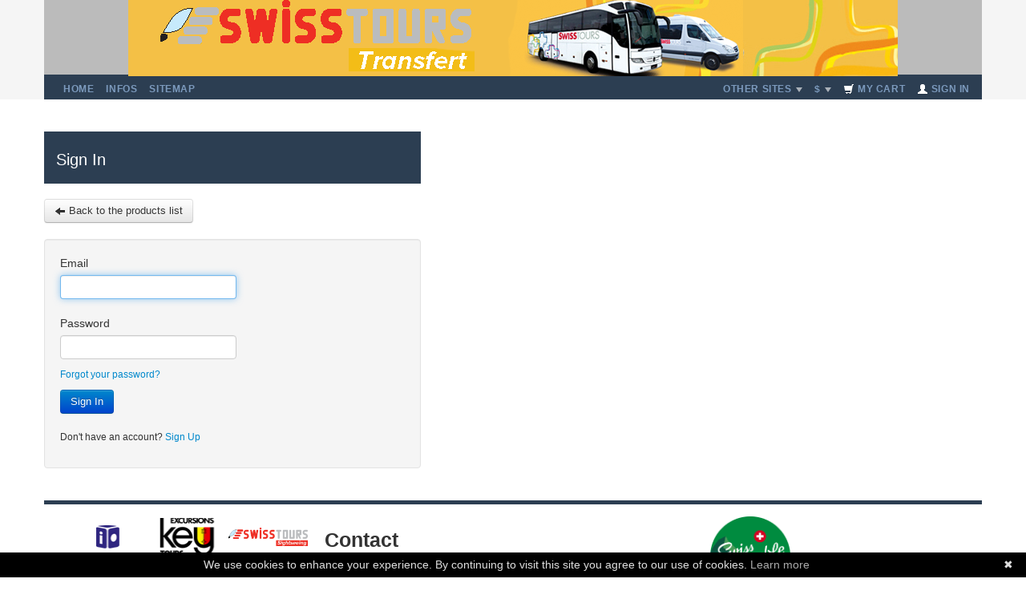

--- FILE ---
content_type: text/html; charset=utf-8
request_url: https://www.swisstours-transfert.ch/EN/?section=my_account
body_size: 4940
content:
<!DOCTYPE html>
<html lang="EN">
    <head>
    <meta charset="utf-8">
    <meta http-equiv="X-UA-Compatible" content="IE=edge">
    <meta name="viewport" content="width=device-width, initial-scale=1">
    <title>Swisstours Transfers</title>
    <meta name="description" content="Plan you trip in Switzerland" />
    <meta name="author" content="Aldemos webdesign" />
    <link rel="alternate" href="https://www.swisstours-transfert.ch/EN/" hreflang="en-us" />
	<link rel="alternate" href="https://www.swisstours-transfert.ch/FR/" hreflang="fr-fr" />
	<link rel="alternate" href="https://www.swisstours-transfert.ch/ES/" hreflang="es-es" />
	<base href="https://www.swisstours-transfert.ch/">


    
<link rel="canonical" href="https://www.swisstours-transfert.ch/EN/?section=my_account" />


<!-- Styles -->
<link href="https://www.swisstours-transfert.ch//theme/theme3/assets/232/css/bootstrap.min.css" rel="stylesheet" />
<link href="https://www.swisstours-transfert.ch//theme/default/assets/css/jquery-ui-1.8.20.custom.css" rel="stylesheet" />
<link rel="stylesheet" href="https://www.swisstours-transfert.ch//theme/default/assets/css/blueimp-gallery.css">
<link href="https://www.swisstours-transfert.ch//theme/default/assets/css/daterangepicker-bs2.css?v=43" rel="stylesheet" />
<link href="https://www.swisstours-transfert.ch//theme/theme3/assets/232/css/bootstrap-responsive.min.css" rel="stylesheet" />
<link href="https://www.swisstours-transfert.ch//theme/theme3/assets/css/keytours.css?v=43" rel="stylesheet" />
<link href="https://www.swisstours-transfert.ch//theme/default/assets/css/switcher.css?v=43" rel="stylesheet" />
<link href="https://www.swisstours-transfert.ch//theme/theme3/assets/css/settings.css" rel="stylesheet" />
<link href="https://keytours.ch/igestis//modules/Keytours/assets/css/rating.css?v=43" rel="stylesheet" />
<link href='https://fonts.googleapis.com/css?family=Lato:400,700' rel='stylesheet' type='text/css'>


<!-- Le fav and touch icons -->
<link rel="icon" href="https://www.swisstours-transfert.ch//upload/favicon/favicon-site-9.ico" />



<link href="https://www.swisstours-transfert.ch//upload/custom_css/tsite9-63a9d68013350.css" rel="stylesheet" />


<style>iframe {position: absolute;left: -5000px;}</style>
    <!--[if lt IE 9]>
      <script src="https://oss.maxcdn.com/html5shiv/3.7.2/html5shiv.min.js"></script>
      <script src="https://oss.maxcdn.com/respond/1.4.2/respond.min.js"></script>
<![endif]-->
<script>
    var calendar_url = "https://www.swisstours-transfert.ch//calendar.php";
    var payment_url = "https://www.swisstours-transfert.ch//?section=finalize_orders";
    var origin_url = "https://www.swisstours-transfert.ch/";
    var chfToEurRate = 1.06550;
    var chfToUsdRate = 1.21310;
    var authenticated = false;
    var cart_open_from = '';
    var cart_open_from_name = "";
</script>
<script src="https://www.swisstours-transfert.ch//theme/default/assets/js/jquery.js?v=1"></script>
<script src="https://www.swisstours-transfert.ch//theme/default/assets/js/jquery.swipe.min.js?v=1"></script>
<script src="https://www.swisstours-transfert.ch//theme/default/assets/js/jquery.cookie.js"></script>
<script src="https://www.swisstours-transfert.ch//theme/default/assets/js/jquery-ui-1.8.20.custom.min.js?v=43"></script>

<script src="https://www.swisstours-transfert.ch//theme/theme3/assets/232/js/bootstrap.min.js"></script>

<script src="https://www.swisstours-transfert.ch//theme/default/assets/js/blueimp-helper.js"></script>

<script src="https://keytours.ch/igestis//modules/Keytours/assets/js/jquery-star.js?v=43"></script>


    <script src="https://www.swisstours-transfert.ch//theme/default/assets/js/keytours-en.js?v=43"></script>

<script src="https://www.swisstours-transfert.ch//theme/default/assets/js/spinner.min.js"></script>

<script src="https://www.swisstours-transfert.ch//theme/default/assets/js/iabsisCalendar.jquery.js?v=43"></script>

<script src="https://www.swisstours-transfert.ch//theme/default/assets/js/moment.min.js"></script>
<script src="https://www.swisstours-transfert.ch//theme/default/assets/js/daterangepicker.js?v=2"></script>
<script src="https://www.swisstours-transfert.ch//theme/theme1/assets/js/bootstrap-timepicker.min.js"></script>
<script type="text/javascript" id="cookiebanner" src="https://cdnjs.cloudflare.com/ajax/libs/cookie-banner/1.0.0/cookiebanner.min.js" data-message="We use cookies to enhance your experience. By continuing to visit this site you agree to our use of cookies." data-text-align="center" data-mask="true" data-mask-opacity="0"></script>
	<script type="text/javascript">
var xajaxRequestUri="https://www.swisstours-transfert.ch//index_request.php";
var xajaxDebug=false;
var xajaxStatusMessages=false;
var xajaxWaitCursor=true;
var xajaxDefinedGet=0;
var xajaxDefinedPost=1;
var xajaxLoaded=false;
function xajax_add_product(){return xajax.call("add_product", arguments, 1);}
function xajax_get_product_horraires(){return xajax.call("get_product_horraires", arguments, 1);}
function xajax_save_product(){return xajax.call("save_product", arguments, 1);}
function xajax_delete_product(){return xajax.call("delete_product", arguments, 1);}
function xajax_edit_product(){return xajax.call("edit_product", arguments, 1);}
function xajax_get_product_description(){return xajax.call("get_product_description", arguments, 1);}
function xajax_get_products_compare(){return xajax.call("get_products_compare", arguments, 1);}
function xajax_refresh_cart(){return xajax.call("refresh_cart", arguments, 1);}
function xajax_check_login(){return xajax.call("check_login", arguments, 1);}
function xajax_test_create_profile_form(){return xajax.call("test_create_profile_form", arguments, 1);}
function xajax_get_legacy(){return xajax.call("get_legacy", arguments, 1);}
function xajax_save_cart(){return xajax.call("save_cart", arguments, 1);}
function xajax_update_offer_name(){return xajax.call("update_offer_name", arguments, 1);}
function xajax_reload_sidebar(){return xajax.call("reload_sidebar", arguments, 1);}
function xajax_get_product_images(){return xajax.call("get_product_images", arguments, 1);}
function xajax_get_next_schedules(){return xajax.call("get_next_schedules", arguments, 1);}
function xajax_get_only_next_schedules(){return xajax.call("get_only_next_schedules", arguments, 1);}
function xajax_next_schedules_for_product(){return xajax.call("next_schedules_for_product", arguments, 1);}
	</script>
	<script type="text/javascript" src="https://www.swisstours-transfert.ch//includes/xajax/xajax_js/xajax.js"></script>
	<script type="text/javascript">
window.setTimeout(function () { if (!xajaxLoaded) { alert('Error: the xajax Javascript file could not be included. Perhaps the URL is incorrect?\nURL: https://www.swisstours-transfert.ch//includes/xajax/xajax_js/xajax.js'); } }, 6000);
	</script>

<script src="https://www.swisstours-transfert.ch//theme/default/assets/js/keytours-30082025.js"></script>

    </head>
    <body id="stts" class="currency-dollars">
        <div id="blueimp-gallery" class="blueimp-gallery">
    <div class="slides"></div>
    <h3 class="title"></h3>
    <a class="prev">‹</a>
    <a class="next">›</a>
    <a class="close">×</a>
    <a class="play-pause"></a>
    <ol class="indicator"></ol>
</div>

        <header class="header-container">
            <div class="container">
                <div class="row">
                    <div class="span12">
                        <div class="header-banner"><a href="https://www.swisstours-transfert.ch/"><p><img alt="" src="/upload/kcfinder/images/stts_banner_version2022.png" style="width: 960px; height: 95px;" /></p>
</a></div>
<div class="header-banner-mobile"><a href="https://www.swisstours-transfert.ch/"><a href="/upload/kcfinder/images/stts_banner_version2022.png"><img alt="" src="/upload/kcfinder/images/stts_banner_version2022.png" style="width: 500px; height: 49px;" /></a></a></div>
<div class="navbar">
    <div class="container">
    <a class="btn btn-navbar" data-toggle="collapse" data-target=".nav-collapse">
            <span class="icon-bar"></span>
            <span class="icon-bar"></span>
            <span class="icon-bar"></span>
        </a>
    <div class="nav-collapse collapse"> 
    <ul class="nav">
			<li class="nav-link direct"><a href="https://www.swisstours-transfert.ch/" target="_top">Home</a></li>
			

<ul class="general-cms-menu">
                    
        <li class="item ">
            <div class="dd3-content"><a href="https://www.swisstours-transfert.ch//pages/informations-about-geneva">            <span>INFOS</span></a></div>
				                <ol class="dd-list">
                                    
        <li class="item ">
            <div class="dd3-content"><a href="https://www.swisstours-transfert.ch//pages/informations-about-geneva">            <span>GENEVA AIRPORT INFO</span></a></div>
				        </li>
            
        <li class="item ">
            <div class="dd3-content"><a href="https://www.swisstours-transfert.ch//pages/Informations-about-our-vehicles">            <span>VEHICLE</span></a></div>
				        </li>
            
        <li class="item ">
            <div class="dd3-content"><a href="https://www.swisstours-transfert.ch//pages/terms-and-conditions">            <span>TERMS AND CONDITIONS</span></a></div>
				        </li>
    
                </ol>
                    </li>
    
</ul>
			<li class="nav-link direct"><a href="https://www.swisstours-transfert.ch//sitemap.html">Sitemap</a></li>
     </ul>
     <ul class="nav pull-right">
			    <li class="dropdown direct">
        <a class="nav-link sites" data-toggle="dropdown">Other sites <span class="caret"></span></a>
        <ul class="dropdown-menu">
                            <li><a  href="http://keytours.tripbooker.ch">Keytours Excursions</a></li>
                            <li><a  href="http://sttp.tripbooker.ch">Ticket Point</a></li>
                            <li><a  href="http://www.geneva-sightseeing-tour.ch">Swiss sightseeing tours</a></li>
                            <li><a  href="https://www.swisstours-budget.ch/FR">Swisstours Budget</a></li>
                    </ul>
    </li>

<!--    		<li class="dropdown">
                <a class="nav-link" data-toggle="dropdown" title="Select language">
                EN<!-- <span class="caret"></span>
                </a>
                <ul class="dropdown-menu langs">
                  <li><a class="fr"  href="https://www.swisstours-transfert.ch/FR/?section=my_account"><img src="https://www.swisstours-transfert.ch//theme/theme3/assets/images/fr.png" title="fr"> FR</a></li>
                  <li><a class="en" class='selected' href="https://www.swisstours-transfert.ch/EN/?section=my_account"><img src="https://www.swisstours-transfert.ch//theme/theme3/assets/images/en.png" title="en"> EN</a></li>
                  <li><a class="es"  href="https://www.swisstours-transfert.ch/ES/?section=my_account"><img src="https://www.swisstours-transfert.ch//theme/theme3/assets/images/es.png" title="es"> ES</a></li>
                </ul>
            </li>
-->
            
            <li class="dropdown direct">
                <a class="nav-link currency" data-toggle="dropdown" title="Pick up currency">
                <span class="show-chfs"> CHF</span><span class="show-dollars"> &dollar;</span><span class="show-euros"> &euro;</span> <span class="caret"></span>
                </a>
                <ul class="dropdown-menu">
                    <li><a class="" title="Currency - Euros" href="javascript:;" data-choose-currency="euros"><i class="icon-ok show-euros"></i> Euro €</a></li>
                    <li><a class="" title="Currency - Dollars" href="javascript:;" data-choose-currency="dollars"><i class="icon-ok show-dollars"></i> Dollar $</a></li>
                    <li><a class="" title="Currency - Swiss francs" href="javascript:;" data-choose-currency="chfs"><i class="icon-ok show-chfs"></i> CHF</a></li>
                </ul>
            </li>
            
            
            <li><a class="nav-link cart" href="https://www.swisstours-transfert.ch//?section=finalize_orders"><i class="icon-shopping-cart icon-white"></i> My cart</a></li>
            
            <li class="dropdown">
            <a id="login-button" class="nav-link" href="https://www.swisstours-transfert.ch//?section=my_account"><i class="icon-user icon-white"></i> Sign In</a>
            </li>
            
    </ul>   
    </div><!--/.nav-collapse -->
    </div>
</div>

                    </div>
                </div>
            </div>
        </header>
        

<div class="container main">
<div class="row">
    <div class="span5">
     <div class="page-header">
    <h1>Sign In</h1>
      </div>
      <div class="retour"><a href="https://www.swisstours-transfert.ch/"><button class="btn"><i class="icon-arrow-left"></i> Back to the products list</button></a></div>

<div id="bloc-connexion" class="well">
    <form action="" method="post" id="contact" name="contact">
        <input type="hidden" name="page_url" value="%2FEN%2F%3Fsection%3Dmy_account" />
        <input type="hidden" name="from" value="my_account" />
        
        <div class="control-group">
        <label class="control-label" for="login">Email</label>
        <div class="controls"><input name="login" type="text" id="login" /></div>
        </div>
        <script>document.contact.login.focus();</script>
        <div class="control-group">
        <label class="control-label" for="password">Password</label>
        <div class="controls"><input name="password" type="password" id="password" /></div>
        <a href="https://www.swisstours-transfert.ch//?section=forget_password">Forgot your password?</a>
        </div>
        <button type="submit" class="btn btn-primary">Sign In</button>
    </form>
    <p>Don't have an account? <a href="?section=create_account&from=my_account">Sign Up</a></p>
</div>

</div>
</div>
<footer>
	<div class="row footer">
		<div class="span12">
<div class="span4">
<table align="center" border="0" cellpadding="1" cellspacing="1" style="height:0px; width:300px">
	<tbody>
		<tr>
			<td style="text-align:center"><a href="http://sttp.tripbooker.ch"><img alt="" src="/upload/kcfinder/images/TP%281%29.png" style="height:50px; width:100px" /></a></td>
			<td style="text-align:center"><a href="http://keytours.tripbooker.ch/FR"><img alt="" src="/upload/kcfinder/images/KT.png" style="height:50px; width:100px" /></a></td>
			<td style="text-align:center"><a href="http://www.geneva-sightseeing-tour.com/FR"><img alt="" src="/upload/kcfinder/images/Swisstours-Sightseeing.png" style="height: 23px; width: 100px;" /></a></td>
		</tr>
		<tr>
			<td style="text-align:center"><a href="http://sttp.tripbooker.ch">Ticket-Point</a></td>
			<td style="text-align:center"><a href="http://keytours.tripbooker.ch/FR">Keytours</a></td>
			<td style="text-align:center"><a href="http://www.geneva-sightseeing-tour.com/FR">Train Tour Geneva</a></td>
		</tr>
	</tbody>
</table>

</div>
<div class="span4">
<h3>Contact</h3>

<p>Swisstours transports SA<br />
Office +41 22 781 04 04<br />
E-mail:&nbsp;<a href="mailto:info@swisstours-transport.ch">info@swisstours-transport.ch</a></p>

<h3>&nbsp;</h3>

</div>
<div class="span4">
<p><img alt="" src="/upload/kcfinder/images/swisstainable_logo_1_committed%282%29.png" style="width: 100px; height: 100px; float: right;" /></p>

</div>
</div>
</div>
<div class="row">
<p class="credits">© 2023 Swisstours Transports SA - All rights reserved.</p>
</div>
</footer>
</div>
</div>
<script src="https://www.swisstours-transfert.ch//theme/default/assets/js/blueimp-gallery.min.js"></script>   
<script src="https://www.swisstours-transfert.ch//theme/default/assets/js/bootbox.min.js"></script> 

<script type="text/javascript">
function scrollToElement( target ) {
    var topoffset = 30;
    var speed = 800;
    var destination = jQuery( target ).offset().top - topoffset;
    jQuery( 'html:not(:animated),body:not(:animated)' ).animate( { scrollTop: destination}, speed, function() {
        window.location.hash = target;
    });
    return false;
}
</script>
<!-- Matomo 
<script type="text/javascript">
  var _paq = _paq || [];
  /* tracker methods like "setCustomDimension" should be called before "trackPageView" */
  _paq.push(['trackPageView']);
  _paq.push(['enableLinkTracking']);
  (function() {
    var u="//www.tripbooker.ch/piwik/";
    _paq.push(['setTrackerUrl', u+'piwik.php']);
    _paq.push(['setSiteId', '1']);
    var d=document, g=d.createElement('script'), s=d.getElementsByTagName('script')[0];
    g.type='text/javascript'; g.async=true; g.defer=true; g.src=u+'piwik.js'; s.parentNode.insertBefore(g,s);
  })();
</script>

End Matomo Code -->

		<script>
			var getUrlParameter = function getUrlParameter(sParam) {
			    var sPageURL = window.location.search.substring(1),
			        sURLVariables = sPageURL.split('&'),
			        sParameterName,
			        i;

			    for (i = 0; i < sURLVariables.length; i++) {
			        sParameterName = sURLVariables[i].split('=');

			        if (sParameterName[0] === sParam) {
			            return typeof sParameterName[1] === undefined ? true : decodeURIComponent(sParameterName[1]);
			        }
			    }
			    return false;
			};
			
			var style = getUrlParameter('display');
			var body = document.body;
			
			function setCookie(name,value,days) {
			    var expires = "";
			    if (days) {
			        var date = new Date();
			        date.setTime(date.getTime() + (days*24*60*60*1000));
			        expires = "; expires=" + date.toUTCString();
			    }
			    document.cookie = name + "=" + (value || "")  + expires + "; path=/";
			}
			function getCookie(name) {
			    var nameEQ = name + "=";
			    var ca = document.cookie.split(';');
			    for(var i=0;i < ca.length;i++) {
			        var c = ca[i];
			        while (c.charAt(0)==' ') c = c.substring(1,c.length);
			        if (c.indexOf(nameEQ) == 0) return c.substring(nameEQ.length,c.length);
			    }
			    return null;
			}
			function eraseCookie(name) {   
			    document.cookie = name +'=; Path=/; Expires=Thu, 01 Jan 1970 00:00:01 GMT;';
			}
			
			if (style) {
				setCookie('ppkcookie','embedded',7);
			}
			var x = getCookie('ppkcookie');
			if (x) {
				body.classList.add("embedded");
			}


			window.addEventListener('beforeunload', function (event) {
  event.stopImmediatePropagation();
});

		</script>

--- FILE ---
content_type: text/css
request_url: https://www.swisstours-transfert.ch//theme/theme3/assets/css/keytours.css?v=43
body_size: 7279
content:
body {
    font: 75%/150% Arial, Helvetica, sans-serif;
    background: #fff;
}

p {
    font: 100%/150% Verdana, sans-serif;
}

body.currency-dollars .show-euros,
body.currency-dollars .show-chfs,
body.currency-euros .show-dollars,
body.currency-euros .show-chfs,
body.currency-chfs .show-dollars,
body.currency-chfs .show-euros {
    display: none;
}

body {
    overflow-x: hidden;
}

.tooltip div {
    white-space: nowrap;
}

.span9 {}

.container {}

.span6 {
    width: 440px;
}

.header-banner {
    width: 100%;
    height: 93px;
    background-color: #bbb;
    vertical-align: middle;
    text-align: center;
}

.header-banner-mobile {
    display: none;
}

.header-image {
    width: 100%;
    background-color: #ccc;
    color: #fff;
    font-size: 40px;
    vertical-align: middle;
    text-align: center;
    margin-bottom: 10px;
}

.header-container {
    height: 124px;
    background-color: #f5f5f5;
}

/*	-	THE BANNER CONTAINER (Padding, Shadow, Border etc. )	-	*/

.banner-container {
    width: 100% !important;
    position: relative;
    padding: 0;
    max-height: 380px !important;
    overflow: hidden;
}

.banner {
    width: 720px;
    height: 380px;
    position: relative;
    overflow: hidden;
}

.navbar ol {
    display: none;
}

.logo {
    display: block;
    float: left;
}

.navbar {
    height: 15px;
    background: #2c3e52;
    padding: 8px 15px 8px 9px;
}

.main-container {
    background-color: #fff;
}

.main-container .container {
    background: #f5f5f5;
    border-top: 1px solid #BABDC2;
    padding-top: 20px;
}

.description {
    padding-bottom: 15px;
    padding-left: 15px;
    width: 90%;
}

.description h1 {
    padding-bottom: 10px;
    color: #2c3e52;
    font-size: 25px;
    margin-top: 0px;
    line-height: 1.4em;
}

.btn {
    font-size: 13px;
}

.nav-collapse .btn-group {
    margin: 0px;
}

.btn-group .nav-link {
    padding: 0px;
    margin: 0px 5px;
    line-height: 20px;
    background: #2c3e52;
}

.btn-group a.user {
    text-transform: none;
}

.navbar .general-cms-menu,
.navbar .nav-link {
    display: inline-block;
    text-transform: uppercase;
    list-style: none;
    float: left;
}

.navbar .general-cms-menu li,
.navbar .nav-link {
    display: inline-block;
    margin-left: 15px;
}

ul.general-cms-menu li img {
    display: none;
}

ul.general-cms-menu li img {
    display: none;
}

.navbar [class^="icon-"],
.navbar [class*=" icon-"] {
    vertical-align: text-bottom;
}

.navbar .nav>li>a,
.navbar .nav>li>a:visited,
.dd3-content>a {
    color: #7C9ABD;
    font-weight: bold;
    font-size: 12px;
    list-style: none;
    letter-spacing: .05em;
    cursor: pointer;
    padding: 0;
    text-shadow: none;
}

.navbar .nav>li>a:hover,
.dd3-content>a:hover {
    text-decoration: none;
    color: #ECA518;
}

.navbar .nav>li.pull-right {
    float: right;
}

.pull-right>.dropdown-menu {
    right: 0;
    left: 0;
}

.navbar .general-cms-menu {
    margin-left: 0px;
    font-size: 12px;
    letter-spacing: .05em;
}

.navbar .btn-group {
    padding: 0px;
}

.navbar .btn-group {
    padding-left: 0px;
}

.nav a.user {
    text-transform: none;
}

a.currency {
    font-weight: normal;
    font-size: 120%;
}

a.currency .caret,
a.sites .caret,
a.user .caret,
.navbar .caret {
    border-top: 6px solid #fff;
    margin-left: 2px;
    opacity: .6;
}

ul.langs li a {
    padding-left: 8px;
}

ul.langs li a img {
    float: left;
    padding-right: 5px;
}

.navbar .caret {
    margin-left: 3px;
    opacity: .6;
}

.navbar a:hover,
a.nav-link:hover {
    text-decoration: none;
    color: #ECA518;
    opacity: 1;
}

.navbar .nav li.dropdown>a:hover .caret,
.navbar .nav li.dropdown>a:focus .caret {
    border-top-color: #fff;
    border-bottom-color: #fff;
}

.page-header {
    margin: 20px 0 0px;
    border-bottom: none;
}

.sidebar {
    padding: 0px 0px 10px 10px;
}

#sidebar-slider .open {
    padding-bottom: 15px;
}

.accordion-heading .accordion-toggle {
    line-height: 14px;
    -webkit-border-radius: 4px;
    -moz-border-radius: 4px;
    border-radius: 4px;
}

.sidebar a {
    color: #bbbbbb;
    font-weight: bold;
}

.sidebar a.btn-success {
    color: #fff;
    font-weight: normal;
}

.sidebar-title,
.sidebar ul.general-cms-menu li a {
    color: #7B99BD;
    font-weight: bold;
    text-transform: uppercase;
}

.sidebar ul.general-cms-menu li {
    margin-top: 10px;
}

.sidebar ul.general-cms-menu li.item {
    display: none;
}

.sidebar ul.general-cms-menu li.active,
.sidebar ul.general-cms-menu ol li.item {
    display: block;
}

.sidebar ol.dd-list {
    list-style: none;
}

.sidebar ol.dd-list li {
    margin-top: 4px;
}

.sidebar ol.dd-list li a {
    color: #bbb;
    font-weight: bold;
    text-transform: none;
}

.sidebar ul {
    margin: 0px;
}

.subacordion {
    margin-bottom: 0px;
    border-bottom: 1px solid #ddd;
}

.product {
    display: block;
    padding: 4px 12px;
    margin-bottom: 0;
    font-size: 13px;
    line-height: 20px;
    color: #333333;
    vertical-align: middle;
    cursor: pointer;
    background-color: #f5f5f5;
    border-bottom: 1px solid #ccc;
}

.sidebar a.accordion-toggle {
    color: #fff;
    letter-spacing: 0.04em;
}

.sidebar a.accordion-toggle:hover {
    text-decoration: none;
}

.sidebar .filter {
    display: block;
    padding: 8px 15px;
    color: #fff;
    background: #2C3E52;
    margin-bottom: 13px;
    -webkit-border-radius: 4px;
    -moz-border-radius: 4px;
    border-radius: 4px;
}

.sidebar .has-filter .filter {
    background-color: #EE5F5B;
}

.sidebar .icon-remove {
    display: none;
}

.sidebar .has-filter .icon-remove {
    display: inline-block;
    margin: 7px;
}

.sidebar .has-filter .icon-remove:hover {
    cursor: pointer;
}

#remove-filter .icon-remove {
    margin: 0;
}

.seeless {
    display: block;
    padding: 2px 5px 10px;
}

.sidebar .seeless a {
    color: #333;
}

.selectdate #order-by-city,
.selectdate #order-by-type {
    display: none;
}

.selectdate {
    padding: 13px;
    position: relative;
    float: none;
}

.reservation-range {
    width: 180px;
}

#sidebar-carousel .carousel-inner {
    overflow: visible;
}

.custom-accordion {
    padding: 0px;
}

.btn-nav {
    display: none;
}

.custom-accordion .toggle {
    color: #fff;
    font-weight: bold;
    margin-bottom: 1px;
    border: 1px solid #e5e5e5;
    -webkit-border-radius: 4px;
    -moz-border-radius: 4px;
    border-radius: 4px;
}

.custom-accordion .product .produit {
    float: left;
    padding-left: 7px;
    width: 415px;
}

.custom-accordion .product .product_title {
    display: block;
    font-size: 13px;
    padding: 1px 0px 3px 0px;
    font-weight: bold;
}

.custom-accordion img {
    width: 50px;
    height: 50px;
    margin-right: 7px;
}

.custom-accordion .produit {
    width: 365px;
}

.custom-accordion .product .right {
    float: right;
    color: #d10e1c;
    text-align: right;
    padding-right: 4px;
}

.icon-duree {
    background-image: url(../../../../theme/default/assets/img/icon_hourglass.png);
    background-position: 0px 0px;
    height: 15px;
    width: 15px;
}

.custom-accordion .product .infos_pratiques span {}

.custom-accordion .subsection {
    display: block;
    font-weight: normal;
    margin: 6px 0 2px 15px;
    padding: 5px 1px 0px;
    color: #333;
    text-transform: uppercase;
}

.custom-accordion .resume {
    display: none;
}

.custom-accordion .detailed .resume {
    display: block;
    clear: both;
    padding: 7px 0px 0px 5px;
    line-height: 1.3em;
}

.ref {
    font-size: 11px;
    color: #666;
    font-weight: normal;
}

.product-links {
    margin-top: 15px;
}

ul.product-links,
ul.general-cms-menu,
ul.general-cms-menu ol {
    list-style: none;
}

ul.product-links,
.sidebar ol {
    margin-left: 0;
}

ul.product-links li {
    display: inline-block;
    position: relative;
    margin-bottom: 9px;
}

ul.product-links li a,
.sidebar ol.dd-list li a {
    display: block;
    text-decoration: none;
    background: #182B41;
    text-transform: uppercase;
    font-size: 90%;
    line-height: 1.3em;
    width: 180px;
    padding: 10px 10px 10px 0;
}

ul.product-links li.active a,
.sidebar ol.dd-list li.active a {
    color: #ffcc00;
}

ul.product-links li a img {
    float: left;
    padding-right: 15px;
    width: 65px;
}

.general-cms-menu ol li img {
    display: inline;
    float: left;
    padding-right: 15px;
    width: 65px;
}

ul.product-links li a span,
.sidebar ol.dd-list li a span {
    display: inline-block;
    width: 100px;
    height: 65px;
    vertical-align: middle;
}

ul.product-links li a:hover,
.sidebar ol.dd-list li a:hover {
    background: #ffcc00;
    color: #182B41;
}

ul#sitemap,
.sitemap ul {
    margin: 5px 0 0 30px;
    list-style: none;
}

ul#sitemap li,
.sitemap ul li {
    line-height: 1.8em;
}

.sitemap .dd3-content img {
    display: none;
}

.basic-links {
    text-transform: uppercase;
}

.subsection-name {
    margin-top: 10px;
}

.social {
    width: 190px;
    padding: 20px 15px 10px 10px;
    letter-spacing: 0.04em;
    color: #fff;
}

.main h1 {
    background-color: #2c3e52;
    color: #fff;
    padding: 15px 15px 10px;
    font-weight: normal;
    font-size: 20px;
    margin-top: 0px;
}

.product-block {
    width: 219px;
    margin-right: 20px;
    float: left;
    background: #fff;
    height: 205px;
    margin-bottom: 20px;
}

.product-block-illustration {
    position: relative;
    width: 100%;
    height: 110px;
    overflow: hidden;
    background: #bbb;
}

.product-block-illustration img {
    position: absolute;
    width: 219px;
    top: 0;
}

.product-text-container {
    padding: 10px;
    overflow: hidden;
}

.product-block-text {
    margin-bottom: 0;
}

h3.product-block-title {
    font-size: 14px;
    line-height: 18px;
    font-weight: normal;
    padding-bottom: 4px;
    min-height: 54px;
    margin: 0px;
}

.product-block-title .code {
    font-size: 11px;
    color: #999;
}

.price {
    text-transform: uppercase;
    color: #bbb;
    line-height: 20px;
    letter-spacing: 0.04em;
    font-size: 12px;
}

p.price span {
    font-size: 16px;
    color: #F79F00;
    padding-left: 4px;
}

.view-details {
    line-height: 24px;
}

.main-content {
    width: 97%;
    padding-top: 30px;
}

.span9 .main-content {
    width: 100%;
}

.span6 .main-content {
    padding-top: 10px;
}

.main-content h2 {
    clear: left;
    padding-bottom: 20px;
}

.cms p {
    width: 680px;
}

.nav-tabs>li>a {
    text-transform: uppercase;
}

.tab-pane,
table {
    font-family: Verdana, Helvetica, sans-serif;
}

.description-average-note {
    display: block;
    padding: 0 0 8px 0;
}

#comments {
    margin: 10px 0;
    border-top: 1px solid #ddd;
}

#comments h3 {
    margin: 20px 0 5px;
}

#comments .comment-note {
    float: right;
}

#comments .icon-pencil {
    line-height: 27px;
    vertical-align: baseline;
}

#comments .well {
    background: #fff;
}

.retour {
    margin-bottom: 20px;
}

.cart {
    background-color: #2c3e52;
    padding: 5px;
    margin-bottom: 15px;
}

.cart .selection {
    position: relative;
}

#cart_inner {
    position: relative;
}

#cart_inner .medium_pic {
    width: 50px;
    height: 50px;
    float: right;
    padding-right: 9px;
    padding-top: 102px;
}

#cart_inner .medium_pic {
    width: 50px;
    height: 50px;
    float: right;
    padding-right: 9px;
    padding-top: 102px;
}

.righttools {
    position: absolute;
    z-index: 99;
    right: 5px;
    top: 5px;
}

.cart h4 {
    text-transform: uppercase;
    font-weight: normal;
    padding: 10px 0px;
    color: #fff;
    font-size: 15px;
}

.cart h4.home {
    color: #FDB714;
    padding: 10px 0px 10px 12px;
}

.form-horizontal .controls {
    margin-left: 0;
}

form.well {
    padding: 15px;
}

#cart_inner .well {
    padding: 0px;
}

#cart_inner fieldset {
    padding: 12px;
}

#cart_inner .closed {
    cursor: pointer;
}

#cart_inner .closed h5 {
    background: #ccc;
    padding: 5px 20px 0px 10px;
    font-weight: normal;
    font-size: 12px;
    margin: 0px;
}

#cart_inner .closed h5.code {
    padding-top: 0px;
}

#cart_inner .closed h3 {
    padding: 0px 10px 5px;
}

#cart_inner .closed h3.date {
    background: #B3D6E0;
    padding-bottom: 0px;
}

#cart_inner .closed h2 {
    padding: 5px 0px 5px 10px;
    font-size: 15px;
    color: #333;
}

#cart_inner .closed h2 strong {
    font-size: 20px;
}

form.well input,
form.well textarea,
form.well select,
form.well .uneditable-input {
    width: 200px;
}

form.well input[type="checkbox"] {
    width: 21px;
}

label.checkbox {
    font-size: 12px;
    color: #595959;
}

#cart_inner select {
    height: 26px;
    line-height: 26px;
    font-size: 12px;
}

#cart_inner hr {
    border-top: 1px solid #767D84;
    border-bottom: 0px;
}

.developed .control-label {
    width: 100%;
    font-weight: normal;
    text-align: left !important;
    color: #4279BB;
    margin-bottom: 0px;
    text-transform: uppercase;
    font-size: 11px;
    padding-top: 0px;
}

.developed .main-label {
    font-size: 14px;
    font-weight: bold;
    padding-top: 7px;
    padding-bottom: 2px;
}

.developed .control-group {
    margin-bottom: 5px;
}

.developed .controls div {
    font-weight: bold;
}

.developed h3,
.cart h3 {
    text-align: left !important;
    color: #2c3e52;
    background: #ccc;
    padding: 10px 20px 10px 10px;
    font-size: 15px;
    margin: 0px;
    line-height: 20px;
}

.developed input {
    height: 13px;
    margin-bottom: 2px;
    font-size: 12px;
}

.developed textarea {
    font-size: 12px;
}

.developed .return input {
    width: 20px;
}

.developed .return label {
    float: none;
    display: inline-block;
    width: 50%;
    padding-top: 5px;
}

.developed .input-mini {
    width: 40px;
}

.developed #keep_retour {
    box-shadow: none;
}

.developed input.calendar {
    width: 50%;
    background-color: #fff;
    border-color: #ccc;
}

/*calendrier*/
#iabsisCalendarContent {
    position: absolute;
    z-index: 900;
    top: 0px;
    left: -192px;
}

.calendrier {
    border-radius: 5px;
    width: 412px;
    padding: 3px;
    background: #ccc;
    font-family: Arial, Freesans;
    color: #484848;
    height: 418px;
    behavior: url(PIE.htc);
}

.calendrier>strong {
    position: relative;
    display: block;
    text-align: center;
    background: white;
    border-radius: 5px 5px 0 0;
    behavior: url(PIE.htc);
    height: 30px;
    line-height: 30px;
    font-size: 14px;
}

.calendrier>strong .prev.disabled,
.calendrier>strong .next.disabled {
    opacity: 0.5;
}

.calendrier>strong .prev,
.calendrier>strong .next {
    display: block;
    position: absolute;
    text-indent: -9999px;
    height: 10px;
    width: 9px;
    background: url(images/calendar-sprite.png) no-repeat -116px top;
    left: 13px;
    top: 12px;
}

.calendrier>strong .next {
    background-position: -125px top;
    left: auto;
    right: 13px;
}

.calendrier .semaine {
    background: white;
    color: #484848;
    height: 25px;
    margin: 2px 0 3px 0;
    padding-left: 1px;
}

.calendrier .semaine div {
    float: left;
    width: 58px;
    height: 25px;
    text-align: center;
    font-size: 11px;
    line-height: 25px;
}

.calendrier .jours {
    width: 420px;
}

.calendrier .jours .jour {
    position: relative;
    font-size: 14px;
    font-weight: bold;
    float: left;
    margin: 0 1px 1px 0;
    width: 58px;
    height: 51px;
    background-color: #e4e4e4;
    color: #898989;
    text-align: center;
    padding-top: 8px;
}

.calendrier .jours .jour .dispo {
    cursor: pointer;
}

.calendrier .jours .jour .selected {
    background: url(images/calendar-sprite.png) no-repeat -58px top;
}

.calendrier .jours .jour .prix {
    position: absolute;
    bottom: 4px;
    left: 0;
    width: 58px;
    text-align: center;
    font-size: 11px;
    color: #CCFF00;
}

.calendrier .jours .jour:hover .prix {
    color: #CC3300;
}

.calendrier .jours .jour.soldout .prix,
.calendrier .jours .jour.soldout:hover .prix {
    color: #FF9999;
}

.calendrier .jours .jour .selected .prix {
    color: #FFFFFF;
}

.calendrier .jours .jour .selected:hover .prix {
    color: #CC3300;
}

.calendrier .prix span {
    font-size: 8px;
}

.calendrier .off {
    background: url(images/calendar-sprite.png) no-repeat left top;
}

.calendrier .jours .off {
    color: #ccc;
}

.calendrier .jours .dispo {
    background-color: #74941e;
    color: white;
}

.calendrier .jours .dispo:hover {
    background-color: #FDA728;
}

.calendrier .jours .soldout {
    background-color: #CC3F3F;
    color: white;
}

.calendrier .jours .soldout:hover {
    background-color: #CC3F3F;
}

/* css for timepicker */
#numero_vol_depart,
#numero_vol_retour {
    width: 110px;
    margin-right: 5px;
}

#heure_vol_depart,
#heure_vol_retour,
#heure_vol_depart_alt,
#heure_vol_retour_alt {
    width: 60px;
}

.bootstrap-timepicker {
    position: relative
}

.bootstrap-timepicker.pull-right .bootstrap-timepicker-widget.dropdown-menu {
    left: auto;
    right: 0
}

.bootstrap-timepicker.pull-right .bootstrap-timepicker-widget.dropdown-menu:before {
    left: auto;
    right: 12px
}

.bootstrap-timepicker.pull-right .bootstrap-timepicker-widget.dropdown-menu:after {
    left: auto;
    right: 13px
}

.bootstrap-timepicker .add-on {
    cursor: pointer
}

.bootstrap-timepicker .add-on i {
    display: inline-block;
    width: 16px;
    height: 16px
}

.bootstrap-timepicker-widget.dropdown-menu {
    padding: 2px 3px 2px 2px
}

.bootstrap-timepicker-widget.dropdown-menu.open {
    display: inline-block
}

.bootstrap-timepicker-widget.dropdown-menu:before {
    border-bottom: 7px solid rgba(0, 0, 0, 0.2);
    border-left: 7px solid transparent;
    border-right: 7px solid transparent;
    content: "";
    display: inline-block;
    left: 9px;
    position: absolute;
    top: -7px
}

.bootstrap-timepicker-widget.dropdown-menu:after {
    border-bottom: 6px solid #fff;
    border-left: 6px solid transparent;
    border-right: 6px solid transparent;
    content: "";
    display: inline-block;
    left: 10px;
    position: absolute;
    top: -6px
}

.bootstrap-timepicker-widget.timepicker-orient-left:before {
    left: 6px
}

.bootstrap-timepicker-widget.timepicker-orient-left:after {
    left: 7px
}

.bootstrap-timepicker-widget.timepicker-orient-right:before {
    right: 6px
}

.bootstrap-timepicker-widget.timepicker-orient-right:after {
    right: 7px
}

.bootstrap-timepicker-widget.timepicker-orient-top:before {
    top: -7px
}

.bootstrap-timepicker-widget.timepicker-orient-top:after {
    top: -6px
}

.bootstrap-timepicker-widget.timepicker-orient-bottom:before {
    bottom: -7px;
    border-bottom: 0;
    border-top: 7px solid #999
}

.bootstrap-timepicker-widget.timepicker-orient-bottom:after {
    bottom: -6px;
    border-bottom: 0;
    border-top: 6px solid #fff
}

.bootstrap-timepicker-widget a.btn,
.bootstrap-timepicker-widget input {
    border-radius: 4px
}

.bootstrap-timepicker-widget table {
    width: 100%;
    margin: 0
}

.bootstrap-timepicker-widget table td {
    text-align: center;
    height: 30px;
    margin: 0;
    padding: 2px
}

.bootstrap-timepicker-widget table td:not(.separator) {
    min-width: 30px
}

.bootstrap-timepicker-widget table td span {
    width: 100%
}

.bootstrap-timepicker-widget table td a {
    border: 1px transparent solid;
    width: 100%;
    display: inline-block;
    margin: 0;
    padding: 8px 0;
    outline: 0;
    color: #333
}

.bootstrap-timepicker-widget table td a:hover {
    text-decoration: none;
    background-color: #eee;
    -webkit-border-radius: 4px;
    -moz-border-radius: 4px;
    border-radius: 4px;
    border-color: #ddd
}

.bootstrap-timepicker-widget table td a i {
    margin-top: 2px;
    font-size: 18px
}

.bootstrap-timepicker-widget table td input {
    width: 25px;
    margin: 0;
    text-align: center
}

.bootstrap-timepicker-widget .modal-content {
    padding: 4px
}

@media(min-width:767px) {
    .bootstrap-timepicker-widget.modal {
        width: 200px;
        margin-left: -100px
    }
}

@media(max-width:767px) {
    .bootstrap-timepicker {
        width: 100%
    }

    .bootstrap-timepicker .dropdown-menu {
        width: 100%
    }
}

.bootstrap-timepicker .timepick {
    cursor: pointer;
}

.waiting-bg {
    width: 240px;
    position: absolute;
    background-color: #FDB714;
    z-index: 200;
    filter: alpha(opacity=80);
    opacity: 0.8;
}

.has-base-price .included,
.has-base-price span#tarif-price1,
.has-base-price span#tarif-price2,
.has-base-price span#tarif-price3,
.has-base-price span#tarif-price4 {
    display: none;
}

.control-group.error>label,
.control-group.error .help-block,
.control-group.error .help-inline {
    color: #E00905;
}

span.replace-select {
    margin: 0px;
    display: block;
    color: #222;
    font-weight: bold;
}

#info_ville_depart {
    color: #222;
}

.soustotal {
    font-weight: normal;
    padding: 10px 9px 8px 0px;
    color: #222;
    font-size: 14px;
    text-align: right;
    margin: 7px 0px;
    border-top: 1px solid #555;
}

.soustotal strong {
    font-size: 15px;
}

.total {
    padding: 0px 15px 15px;
    font-size: 14px;
    color: #fff;
    text-align: right;
}

.total span#total-amount,
.total span#total-euro-amount,
.total span#total-dollar-amount {
    font-size: 20px;
}

.total h4 {
    padding: 0px 0px 5px;
    text-align: left;
}

.total h4 a.tip {
    text-transform: none;
}

.buttons .btn {
    margin-right: 4px;
    margin-bottom: 4px;
    width: 38%;
}

.summary {
    background-color: #2c3e52;
    color: #fff;
}

#cart_inner .summary {
    padding: 10px;
}

#cart_inner .summary .medium_pic {
    width: 70px;
    height: 70px;
    padding: 0px 10px 0px 0px;
    float: left;
}

#cart_inner .summary h3,
#cart_inner .summary h2 {
    padding-left: 90px;
    width: auto;
    font-size: 15px;
    font-weight: normal;
    line-height: 20px;
    margin: 0px 0px 4px 0px;
}

#cart_inner .summary h3 {
    font-size: 14px;
    color: #B3D6E0;
}

#cart_inner .summary h2 {
    font-size: 16px;
    line-height: 28px;
}

.total h2 {
    color: #2c3e52;
    font-size: 20px;
}

.infos_commande {
    margin-top: 10px;
}

.remise-section {
    padding: 10px 10px 10px 130px;
    background: #FFCE33;
}

.remise-section label {
    width: 150px;
    font-weight: bold;
    text-transform: uppercase;
}

.remise-section input {
    margin-bottom: 10px;
    width: 100px;
}

.remise-section select {
    margin-bottom: 10px;
    width: 160px;
}

.remise_total {
    background-color: #2c3e52;
    color: #fff;
    padding: 10px 0px 10px 110px;
}

.remise_total h2 {
    color: #fff;
    font-size: 20px;
    padding: 0px;
    text-align: left;
}

.rabais_panier {
    display: none;
}

.barre {
    text-decoration: line-through;
}

.total-amount-updated {
    font-size: 20px;
    margin-left: 5px;
    color: red;
}

.btn_zone {
    margin: 15px 0px 0px;
}

.footer .span12 {
    border-top: 5px solid #2c3e52;
    padding: 15px 0px 10px 0px;
    margin-top: 20px;
    background: #fff;
}

.footer .span4 {
    padding-bottom: 20px;
    width: 290px;
}

.footer h2 {
    font-weight: normal;
    padding: 15px 0;
    color: #2c3e52;
}

.footer span {
    font-size: 140%;
    color: #0088cc;
}

.footer p {
    line-height: 160%;
    width: 90%;
}

.credits {
    margin: 0px 0px 0px 20px;
    background: #fff;
    border-top: 1px solid #eee;
    padding: 10px 0px 10px 25px;
    color: #8c8c8c;
}

.backtoplanner {
    padding-bottom: 25px;
}

.error,
.formulaire_error {
    color: #cc0000;
    font-weight: bold;
}

.formulaire_error,
.formulaire_ok {
    float: left;
    width: 140px;
    padding-top: 5px;
    text-align: right;
}

.account .form-horizontal .control-label,
.account .formulaire_ok {
    width: 200px;
}

.account .form-horizontal .controls {
    margin-left: 220px;
}

#bloc-connexion .control-label,
.profil .control-label {
    color: #333;
}

.formulaire {
    padding-bottom: 10px;
}

.controls div {
    margin-bottom: 2px;
}

div.pub-carousel ol {
    list-style: none;
}

div.pub-carousel .item>img {
    max-height: 100px;
    width: 540px;
}

.carousel-control.right,
.carousel-control.left {
    display: none;
}

.inline {
    display: inline;
}

.cookiebanner {
    text-align: center;
}

.overline {
    background-color: #cde;
}

.hidden {
    display: none !important;
}

.g-recaptcha {
    padding: 0px 220px 25px;
}

.profil dl {
    padding-left: 15px;
    width: 60%;
}

.profil dt {
    padding-top: 5px;
    text-transform: uppercase;
}

.profil dd {
    padding-bottom: 10px;
    border-bottom: 1px solid #eee;
}

.pdf_description table td,
.pdf_description table th {
    font-size: 13px !important;
}

.pdf_description {
    padding-top: 30px;
    font-size: 13px !important;
}

.custom-accordion {
    list-style: none;
}

.custom-accordion .inner {
    display: none;
}

.choose-places-selector {
    padding: 2px;
    background-color: #efefef;
    margin: auto;
    width: auto;
    border-radius: 4px;
    display: inline-block;
}

.vehicule-plan {
    background-color: #e4e4e4;
    border-radius: 5px;
}

.vehicule-plan .case {
    font-size: 14px;
    width: 30px;
    height: 30px;
    padding-top: 8px;
    color: #898989;
    text-align: center;
    font-family: Arial, Freesans;
    background-color: #fff;
    border: 2px solid #efefef;
}

.vehicule-plan .case-place {
    cursor: pointer;
}

.vehicule-plan .case.case-vide {
    background: url(images/calendar-sprite.png) no-repeat left top;
    color: #ccc;
}

.case.case-separation {
    background-color: #efefef;
    font-size: 1px;
    height: 3px;
    padding: 0;
}

.case.case-couloir {
    background-color: #efefef;
    font-size: 1px;
    width: 3px;
    padding: 0;
}

.case.case-place.booked {
    background-color: #CC3F3F;
    color: white;
}

.case.case-place.chosen {
    background-color: #74941e;
    color: white;
}

.places-chooser {
    cursor: pointer !important;
}

.choose-places-div {
    background-color: #000;
    opacity: 0.95;
    padding-top: 20px;
    text-align: center;
    margin: auto;
    z-index: 200;
    width: 100%;
    height: 100%;
    position: fixed;
}

#next-schedules-content h2 {
    margin-bottom: 30px;
}

#next-schedules-content .entry {
    margin-top: 7px;
}

#next-schedules-content .entry .btn-success {
    margin: 10px;
    padding: 4px 8px 8px;
    min-width: 80px;
}

row-next-schedules-container .resume {
    display: none;
}

row-next-schedules-container .detailed .resume {
    display: block;
}

#next-schedules-content .odd {
    background: #d9d9d9;
}

.row-homepage-content {
    opacity: 0.5;
    position: relative;
    margin-left: 3000px;
    transition: all .6s ease-in;
}

.row-next-schedules-container {
    position: relative;
    margin-left: 0;
    opacity: 1;
    transition: all .6s ease-in;
}

.row-next-schedules-container .product {
    padding: 4px 0px;
}

.row-next-schedules-container img {
    display: inline-block;
    width: 70px;
    padding-right: 10px;
    vertical-align: top;
}

.filter-infos {
    display: inline-block;
    width: 70%;
    padding-top: 5px;
    padding-bottom: 5px;
}

.row-next-schedules-container .product_title {
    font-weight: bold;
    display: block;
}

.filter-result-prochain-depart,
.filter-price {
    display: block;
}

.filter-result-prochain-depart {
    font-weight: bold;
    color: #f8bd06;
    font-size: 120%;
}

.filter-result-resume {
    display: none;
}

.detailed .filter-result-resume {
    display: block;
}

.filter-price {
    font-size: 20px;
    padding-top: 10px;
    padding-bottom: 4px;
    display: block;
}

#heure-min,
#heure-max,
#filtre-duree-min,
#filtre-duree-max {
    width: 60px;
}

#prix-min,
#prix-max {
    width: 45px;
}

.selectdate .control-group label:first-child {
    width: 65px;
}

.selectdate label {
    display: inline-block;
}

.show-homepage-content .row-next-schedules-container {
    opacity: 0.5;
    position: relative;
    margin-left: 3000px;
    transition: all .6s ease-in;
}

.show-homepage-content .row-homepage-content {
    position: relative;
    margin-left: 0;
    opacity: 1;
    transition: all .6s ease-in;
}

.loader {
    z-index: -100;
    opacity: 0;
    width: 100%;
    height: 100%;
    min-height: 400px;
    transition: all .6s ease-in;
    float: left;
    position: absolute;
    background-color: transparent;
    padding-left: 2.564102564102564%;
}

.loading .loader {
    display: block;
    /* min-height: 200px; */
    z-index: 100;
    opacity: 1;
    transition: all .6s ease-in;
}

.loader .waiting-bg {
    width: 100%;
    height: 100%;
    background: #fff;
}

.loader .waiting-spin {
    width: 100%;
    height: 100%;
}

.filter-result-section {
    color: #fff;
    padding: 2px 10px;
}


.filter-result-section .filter-type+.filter-subtype:before {
    content: ">";
    display: inline-block;
    padding: 0 5px;
    color: #aaa
}

.filter-result-section .filter-subtype+.filter-subsubtype:before {
    content: ">";
    display: inline-block;
    padding: 0 5px;
    color: #aaa
}

.actions-bar {
    background-color: #fff;
    padding: 10px;
    margin-bottom: 15px;
    /* -moz-box-shadow: 1px 1px 6px 3px #cfcfcf;
    -webkit-box-shadow: 1px 1px 6px 3px #cfcfcf;
    -o-box-shadow: 1px 1px 6px 3px #cfcfcf;
    box-shadow: 1px 1px 6px 3px #cfcfcf;
    filter:progid:DXImageTransform.Microsoft.Shadow(color=#cfcfcf, Direction=134, Strength=6); */
}

.actions-bar a:hover {
    cursor: pointer;
}

.actions-bar a.active {
    font-weight: bold;
    text-decoration: underline;
}

#order-schedules-direction a.active {
    background: #cbe6f6;
    padding: 1px 2px 3px;
}

.action-title {
    text-transform: uppercase;
    color: #888;
    font-weight: bold;
}

.inline-list,
.inline-list li {
    display: inline-block;
    list-style: none;
    padding: 0 8px;
    margin: 0;
}


.return-sidebar,
.return-sidebar:hover,
.return-product-description,
.return-product-description:hover {
    text-decoration: none;
    cursor: pointer;
    padding-bottom: 12px;
}

.is-mobile .header-banner,
.is-tablet .header-banner {
    display: none;
}

.is-mobile .header-banner-mobile,
.is-tablet .header-banner-mobile {
    display: block;
}

.is-mobile .section-product-description,
.is-tablet .section-product-description {
    position: absolute;
    left: -1000px;
    top: 0;
    background-color: #fff;
    z-index: 800;
    padding: 10px 20px;
    -webkit-transition: all 0.8s;
    /* Safari */
    transition: all 0.8s;
}

.is-mobile .section-cart,
.is-tablet .section-cart {
    position: absolute;
    left: -1000px;
    top: 0;
    background-color: #fff;
    z-index: 800;
    padding: 10px 20px;
    -webkit-transition: all 0.8s;
    /* Safari */
    transition: all 0.8s;
}

.product-selected {
    background-color: #e5e5e5;
    border: 1px solid #ddd;
}

.is-mobile.product-step-1 .footer,
.is-mobile.product-step-2 .footer,
.is-tablet.product-step-1 .footer,
.is-tablet.product-step-2 .footer {
    opacity: 0;
    filter: alpha(opacity=0);
}

/* Mobile step 1 */
.is-mobile.product-step-1 .section-product-description,
.is-tablet.product-step-1 .section-product-description {
    left: 0;
    -webkit-transition: all 0.8s;
    /* Safari */
    transition: all 0.8s;
}

.is-mobile.product-step-1 .section-sidebar,
.is-tablet.product-step-1 .section-sidebar {
    position: absolute;
    left: -1000px;
    top: 0;
    background-color: #fff;
    z-index: 800;
    padding: 10px 20px;
}

/* Mobile step 2 */
.is-mobile.product-step-2 .section-cart,
.is-tablet.product-step-2 .section-cart {
    left: 0;
    -webkit-transition: all 0.8s;
    /* Safari */
    transition: all 0.8s;
    background-color: #fff;
}

.is-mobile.product-step-2 .section-product-description,
.is-tablet.product-step-2 .section-product-description {
    opacity: 0;
    filter: alpha(opacity=0);
}

.is-mobile .switch_user table th.user_email,
.is-mobile .switch_user table td.order-date,
.is-tablet .switch_user table th.user_email,
.is-tablet .switch_user table td.order-date {
    display: none;
}

.is-mobile .profil a.btn,
.is-tablet .profil a.btn {
    margin-bottom: 5px;
}

.is-mobile #next-schedules-content .entry img,
.is-tablet #next-schedules-content .entry img {
    padding: 10px;
}

.is-mobile #next-schedules-content .entry .filter-infos,
.is-tablet #next-schedules-content .entry .filter-infos {
    padding-left: 10px;
}

.vertical-padded-block {
    padding-top: 20px;
    padding-bottom: 20px;
}



@media (max-width: 767px) {
    body {
        padding-right: 10px;
        padding-left: 10px;
    }

    .remise_total {
        padding: 1px 0px 1px 20px;
    }
}

@media (max-width: 979px) {

    .nav-collapse .nav>li,
    .nav-collapse .nav>li.pull-right {
        float: none;
    }

    .nav-collapse .nav>li>a,
    .nav-collapse .dropdown-menu a {
        padding: 3px 8px;
    }

    .navbar {
        height: auto;
        background: #2c3e52;
        padding: 4px 0px 6px 0px;
    }

    .sidebar ul {
        margin-left: 0px;
    }

    .header-container {
        height: auto;
    }

    .navbar .general-cms-menu {
        float: none;
        padding: 0px;
        margin: 0px;
    }

    .navbar .general-cms-menu li,
    .navbar .nav-link {
        display: block;
        margin: 11px 15px;
    }

    .navbar ul.general-cms-menu li a {
        display: block;
        padding: 4px 8px;
        margin-bottom: 2px;
    }

    .navbar .nav>li>a:hover {
        padding: 4px 8px;
        width: 85%;
    }

    .sidebar {
        width: auto;
        padding: 10px;
    }

    ul.product-links li {
        width: 100%;
    }

    .social {
        display: none;
    }

    .product-block {
        margin: 0 auto;
        float: none;
        margin-bottom: 10px;
    }

    .span6 {
        width: 100%;
        margin-left: 0;
    }

    .visible-phone {
        display: inherit !important;
    }

    .main h1 {
        line-height: 30px;
    }

    .bnt-add-product {
        display: block;
        width: 50%;
    }

    .tabbable {
        clear: both;
    }

    .thumbnails .span1 {
        width: 22%;
        display: inline-block;
        margin-right: 5px;
    }

    .account .form-horizontal .controls {
        margin-left: 0px;
    }

    .main-container .container {
        border-top: 0px;
    }

    .btn-navbar {
        display: block;
        float: right;
        padding: 7px 10px;
        margin: 0px 5px;
        color: #ffffff;
        background: none !important;
    }

    .btn-navbar .icon-bar {
        display: block;
        width: 18px;
        height: 2px;
        background-color: #f5f5f5;
        margin-top: 3px;
    }

    .g-recaptcha {
        padding: 0px 0px 10px;
    }

    .credits {
        margin: 0px;
        padding: 10px;
    }

    #iabsisCalendarContent {
        right: auto !important;
    }

    .calendrier {
        width: 343px;
        height: auto;
    }

    .calendrier .semaine div {
        width: 48px;
        height: 25px;
    }

    .calendrier .jours {
        width: auto;
    }

    .calendrier .jours .jour {
        font-size: 14px;
        width: 48px;
        height: 40px;
        padding-top: 8px;
    }

    .calendrier .jours .jour .prix {
        bottom: 2px;
        width: 48px;
    }

    .profil dl {
        padding-left: 0px;
        width: 100%;
    }

    .profil a.pull-right {
        float: none;
        margin-bottom: 5px;
    }

    .footer .span4 {
        width: auto;
        padding-left: 10px;
    }

    .account .form-horizontal .control-label,
    .account .formulaire_ok {
        text-align: left;
    }
}

@media (min-width: 769px) and (max-width: 1024px) {

    .span6 {
        width: 420px;
    }

    form.well input,
    form.well textarea,
    form.well select,
    form.well .uneditable-input {
        width: 93%;
    }

    .buttons .btn {
        width: auto;
    }

    .product-block {
        width: 250px;
        margin-left: 15px;
        margin-right: 5px;
    }

    .product-block-illustration img {
        width: 250px;
    }
}

@media (max-width: 979px) and (min-width: 768px) {
    body {
        padding: 0 20px;
    }

    .row {
        margin-left: 0;
    }

    [class*="span"] {
        margin-left: 0px;
        width: 100%;
    }

    .span3,
    .span9 {
        width: auto;
        padding: 20px 20px 0;
    }

    .is-tablet .section-cart,
    .is-tablet.product-step-1 .section-sidebar {
        padding: 20px;
    }

    .is-tablet.product-step-1 .section-product-description {
        width: 100%;
        box-sizing: border-box;
    }

    .product-block {
        display: inline-block;
        margin: 0 3px;
    }

    .container {
        width: 100%;
    }
}

@media (max-width: 1024px) and (min-width: 769px) {

    .sidebar {
        padding: 0px 0px 10px 15px;
        width: 245px;
    }

    .span3,
    .span6 {
        margin-left: 15px;
    }

    h1 {
        line-height: 30px;
    }

}

.inline-form {
    display: inline-block;
}

.embedded footer, .embedded .header-banner, .embedded .direct, .embedded .general-cms-menu { display: none;}
.embedded .header-container { height: auto; }
.embedded .navbar { margin-bottom: 0; }

--- FILE ---
content_type: text/css
request_url: https://keytours.ch/igestis//modules/Keytours/assets/css/rating.css?v=43
body_size: 365
content:
.rating {
    cursor: pointer;
    display: block;
    margin-top: 8px;
}
.rating:after {
    content: '.';
    display: block;
    height: 0;
    width: 0;
    clear: both;
    visibility: hidden;
}
.cancel,
.star {
    float: left;
    width: 17px;
    height: 15px;
    overflow: hidden;
    text-indent: -999em;
    cursor: pointer;
}
.star-left,
.star-right {
    width: 8px
}
.cancel,
.cancel a {background: url(../img/delete.gif) no-repeat 0 -16px;}

.star,
.star a {background: url(../img/star.png) no-repeat 0 0px;}
.star-left,
.star-left a {background: url(../img/star-left.png) no-repeat 0 0px;}
.star-right,
.star-right a {background: url(../img/star-right.png) no-repeat 0 0px;}

.cancel a,
.star a {
    display: block;
    width: 100%;
    height: 100%;
    background-position: 0 0px;
}

div.rating div.on a {
    background-position: 0 -16px;
}
div.rating div.hover a,
div.rating div a:hover {
    background-position: 0 -32px;
}



--- FILE ---
content_type: application/javascript
request_url: https://www.swisstours-transfert.ch//theme/default/assets/js/keytours-en.js?v=43
body_size: 562
content:
var keytoursI18n = {
  emptyCart : "Do you really want to empty your cart ?",
  closeProduct : "Do you really want to close this product? It will not be added to your cart.",
  pleseConfirm : "Plase validate this product prior to opening another one.",
  selection : "Select",
  completeForm: "Please fill up the form",
  noPlacesAnymore : "That quantity is not available.",
  deleteItem : "Do you really want to cancel this product?",
  loading : "Loading in progress...",
  chooseName : "Choose a name",
  newCart : "New cart",
  cartSaved : "Your cart was successfully saved",
  loadCart : "Do you really want to load this saved cart? This will reset your current cart.",
  cartName : "Name of the cart",
  validate : "Validate",
  title : "Choose time",
  time : "Time",
  hour : "Hour",
  minute : "Minute",
  plusDispo : "sold out",
  authBeforePost: "You must be authenticated in order to post a comment",
  orderReadOnly: "This order has been created by the website staff and you cannot edit it. If you want to change your cart, you must reset your cart and create it again.",
  loadingSchedules: "Loading next schedules ..."
};
